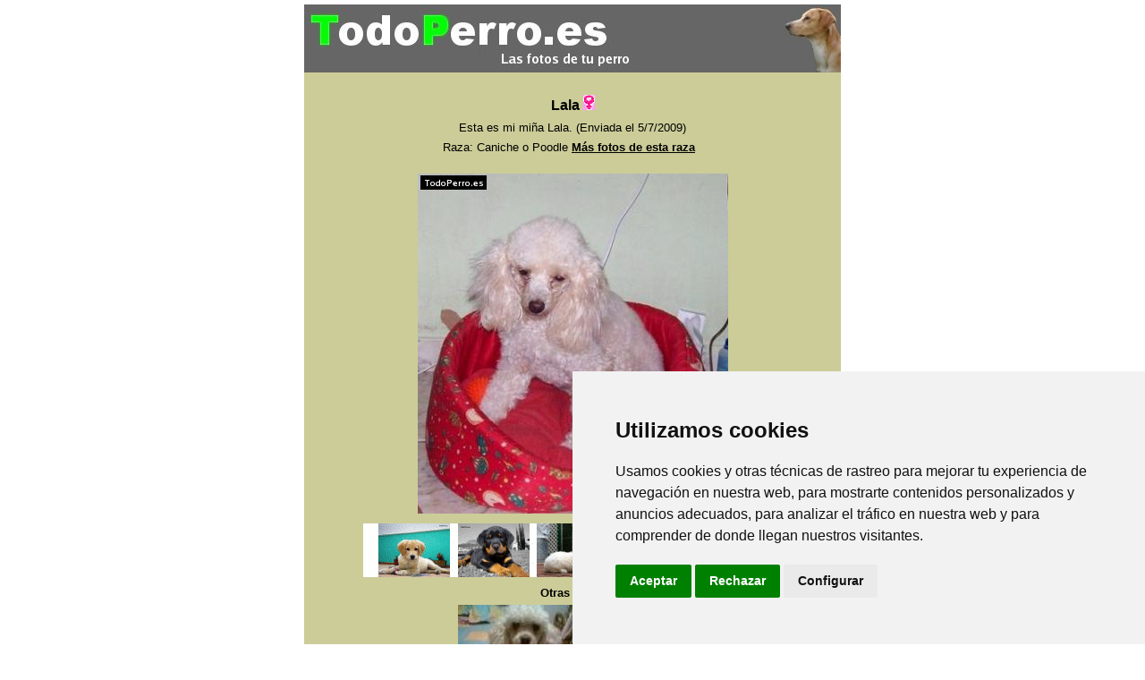

--- FILE ---
content_type: text/html; charset=UTF-8
request_url: https://www.todoperro.es/fotos/f51712.htm
body_size: 3633
content:
<!DOCTYPE HTML PUBLIC "-//W3C//DTD HTML 4.01//EN" "http://www.w3.org/TR/html4/strict.dtd">
<html lang="es">
 <head>
<meta content="text/html; charset=utf-8" http-equiv="content-type">
<title>Lala mi perro</title>
<link rel="stylesheet" href="../styles/fotos.css" type="text/css" title="Estilo minipost">
</head>
<body>
<div class="principal">
<a class="log" href="http://www.todoperro.es/"><img  id="logo2"  src="logo.jpg" alt="Logotipo" title="La foto de tu perro en TodoPerro.es"></a>
</div>
<div id="primario">
<br>
<p class="resalta">Lala <img title="Hembra" src="../gif/h.gif"></p>
<p class="centrado">
Esta es mi miña Lala. (Enviada el 5/7/2009)</p>
<p>Raza: Caniche o Poodle  <a class="menus" href="http://www.todoperro.es/fotos/r50.htm">M&aacute;s fotos de esta raza</a> &nbsp;</p><br>
<p class="centrado">
<img id="wallpaper" src="archivos/51712.jpg" alt="La foto del perro" title="Me llamo Lala">
</p>
<p class="centrado">
<a  href="https://www.todoperro.es/fondos/"><img src="https://www.todoperro.es/images/pub/7.gif" alt="Fondos de pantalla de perros" title="Fondos de pantalla de perros" style="WIDTH:468px;HEIGHT:60px;border-width:0px;border-color:#cccc99;border-style:solid;"></a></p>
<p class="centrado"><b>Otras fotos:</b></p>
<p class="centrado">
<a class="menus" href="http://www.todoperro.es/fotos/f51711.htm"><img src="archivos/p51711.jpg" title="Chirrina" alt="anterior"></a><a class="menus" href="http://www.todoperro.es/fotos/f51713.htm"><img src="archivos/p51713.jpg" title="Peque" alt="siguiente"></a></p>
<p class="centrado"><a class="menus" href="envia.html">Env&iacute;anos su foto</a></p>
<p class="resalta"><b>Volver a: </b></p>
<ul><li><a class="menus" href="http://www.todoperro.es/fotos/">&Iacute;ndice de fotos de perros</a></li>
<li><a class="menus" href="http://www.todoperro.es/">www.TodoPerro.es</a></li></ul>
</div>
<div id="piepagina">
<a class="menus" href="https://www.todoperro.es/videos/">Videos de perros divertidos</a></div>
<div class="despejador">&nbsp;</div>
<div id="estadisti">
<a style="color:black" href="https://www.todoperro.es/">TodoPerro.es</a> &copy; 2005-2022 <a rel="nofollow" style="color:black" target="_blank" href="https://www.todoperro.es/contacto.html">Contactar</a>. 
Todoperro.es usa <a rel="nofollow" style="color:black" href="https://www.todoperro.es/cookies.html">cookies</a> propias y de terceros.
</div>


<!-- Cookie Consent by https://www.FreePrivacyPolicy.com -->
<script type="text/javascript" src="//www.freeprivacypolicy.com/public/cookie-consent/4.0.0/cookie-consent.js" charset="UTF-8"></script>
<script type="text/javascript" charset="UTF-8">
document.addEventListener('DOMContentLoaded', function () {
cookieconsent.run({"notice_banner_type":"simple","consent_type":"express","palette":"light","language":"es","page_load_consent_levels":["strictly-necessary"],"notice_banner_reject_button_hide":false,"preferences_center_close_button_hide":false,"page_refresh_confirmation_buttons":false,"website_name":"TodoPerro.es"});
});
</script>

<!-- Google analytics -->
<script type="text/plain" cookie-consent="tracking" async src="https://www.googletagmanager.com/gtag/js?id=G-K7135FLK9R"></script>
<script type="text/plain" cookie-consent="tracking">
  window.dataLayer = window.dataLayer || [];
  function gtag(){dataLayer.push(arguments);}
  gtag('js', new Date());

  gtag('config', 'G-K7135FLK9R');
</script>
<!-- end of Google analytics-->

<noscript>Cookie Consent by <a href="https://www.freeprivacypolicy.com/" rel="nofollow noopener">Free Privacy Policy Generator website</a></noscript>
<!-- End Cookie Consent -->
</body>
</html>


--- FILE ---
content_type: text/css
request_url: https://www.todoperro.es/styles/fotos.css
body_size: 1159
content:
* {
   padding:0;
   margin:0;
}
p {
    margin-bottom: 0.5em; 
}
body {text-align:center;margin:5px; color:black; background:white;font-size:10pt;font-family:tahoma, verdana, helvetica, arial, sans-serif}
div.principal {height:76px; width:600px; background:#666666;margin:auto}
img#logo {float:left;WIDTH:426px; HEIGHT:70px;border-style:solid;border-width:0px;}
img#logo2 {float:left;WIDTH:600px; HEIGHT:76px;border-style:solid;border-width:0px;}
p.centrado {text-align:center}
p.resalta {text-align:center;font-weight:bold;font-size:12pt;}
p.normal {text-align:justify;}
div#primario{width:580px;background:#CCCC99;border-width:10px;border-color:#cccc99;border-style:solid;margin:auto}
div#estadisti{width:600px;clear:both;background:white;text-align:right;font-size:8pt}
div.despejador {height: 0;clear: both;}
#piepagina{width:600px;clear:both;background:#e6e6e6;text-align:right;margin:auto}
a.log:{text-decoration:none}
a.menus:link{color:black;font-weight:bold}
a.menus:visited{color:black;font-weight:bold}
a.menus:hover{color:black;font-weight:bold;font-size:11pt}
img#wallpaper{border-width:1px;border-color:#cccc99;border-style:solid;clear:both;}

